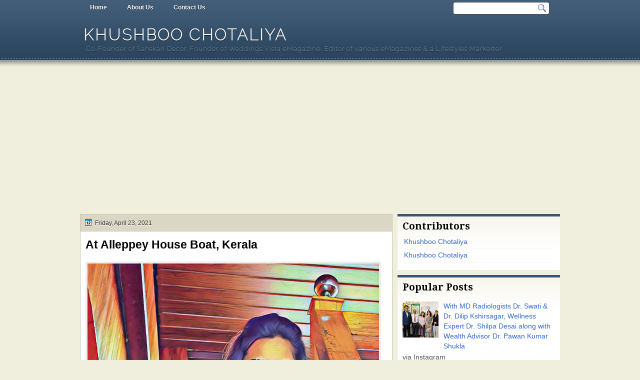

--- FILE ---
content_type: text/html; charset=UTF-8
request_url: https://www.khushboochotaliya.co.in/2021/04/at-alleppey-house-boat-kerala.html
body_size: 11035
content:
<!DOCTYPE html>
<html dir='ltr' xmlns='http://www.w3.org/1999/xhtml' xmlns:b='http://www.google.com/2005/gml/b' xmlns:data='http://www.google.com/2005/gml/data' xmlns:expr='http://www.google.com/2005/gml/expr'>
<head>
<link href='https://www.blogger.com/static/v1/widgets/2944754296-widget_css_bundle.css' rel='stylesheet' type='text/css'/>
<link href="//fonts.googleapis.com/css?family=Droid+Serif:bold" rel="stylesheet" type="text/css">
<link href="//fonts.googleapis.com/css?family=Raleway:100" rel="stylesheet" type="text/css">
<link href="//fonts.googleapis.com/css?family=Droid+Sans:regular,bold" rel="stylesheet" type="text/css">
<meta content='text/html; charset=UTF-8' http-equiv='Content-Type'/>
<meta content='blogger' name='generator'/>
<link href='https://www.khushboochotaliya.co.in/favicon.ico' rel='icon' type='image/x-icon'/>
<link href='https://www.khushboochotaliya.co.in/2021/04/at-alleppey-house-boat-kerala.html' rel='canonical'/>
<link rel="alternate" type="application/atom+xml" title="Khushboo Chotaliya - Atom" href="https://www.khushboochotaliya.co.in/feeds/posts/default" />
<link rel="alternate" type="application/rss+xml" title="Khushboo Chotaliya - RSS" href="https://www.khushboochotaliya.co.in/feeds/posts/default?alt=rss" />
<link rel="service.post" type="application/atom+xml" title="Khushboo Chotaliya - Atom" href="https://www.blogger.com/feeds/4507280153061753354/posts/default" />

<link rel="alternate" type="application/atom+xml" title="Khushboo Chotaliya - Atom" href="https://www.khushboochotaliya.co.in/feeds/1156817220128733066/comments/default" />
<!--Can't find substitution for tag [blog.ieCssRetrofitLinks]-->
<link href='https://blogger.googleusercontent.com/img/b/R29vZ2xl/AVvXsEhceU9wHtOHuiDN4kRKbwkFYMCV8tw_vLBXriUmgd5JiEJv9SWvttu8lzQOEOuZPzJYrDBcwHAG2Cn9YClxElU7StHt6vVCPCVO4MuE3ILE8pX_ZcdOQMZgwK8qyb-EyrZH4SRVM2ER5Aw/s16000/IMG_20210423_142134_635.jpg' rel='image_src'/>
<meta content='https://www.khushboochotaliya.co.in/2021/04/at-alleppey-house-boat-kerala.html' property='og:url'/>
<meta content='At Alleppey House Boat, Kerala' property='og:title'/>
<meta content='' property='og:description'/>
<meta content='https://blogger.googleusercontent.com/img/b/R29vZ2xl/AVvXsEhceU9wHtOHuiDN4kRKbwkFYMCV8tw_vLBXriUmgd5JiEJv9SWvttu8lzQOEOuZPzJYrDBcwHAG2Cn9YClxElU7StHt6vVCPCVO4MuE3ILE8pX_ZcdOQMZgwK8qyb-EyrZH4SRVM2ER5Aw/w1200-h630-p-k-no-nu/IMG_20210423_142134_635.jpg' property='og:image'/>
<title>
At Alleppey House Boat, Kerala | Khushboo Chotaliya
</title>
<script async='async' data-ad-client='ca-pub-3248922707567728' src='https://pagead2.googlesyndication.com/pagead/js/adsbygoogle.js'></script>
<style type='text/css'>@font-face{font-family:'Droid Sans';font-style:normal;font-weight:400;font-display:swap;src:url(//fonts.gstatic.com/s/droidsans/v19/SlGVmQWMvZQIdix7AFxXkHNSbRYXags.woff2)format('woff2');unicode-range:U+0000-00FF,U+0131,U+0152-0153,U+02BB-02BC,U+02C6,U+02DA,U+02DC,U+0304,U+0308,U+0329,U+2000-206F,U+20AC,U+2122,U+2191,U+2193,U+2212,U+2215,U+FEFF,U+FFFD;}@font-face{font-family:'Droid Serif';font-style:normal;font-weight:700;font-display:swap;src:url(//fonts.gstatic.com/s/droidserif/v20/tDbV2oqRg1oM3QBjjcaDkOJGiRD7OwGtT0rU.woff2)format('woff2');unicode-range:U+0000-00FF,U+0131,U+0152-0153,U+02BB-02BC,U+02C6,U+02DA,U+02DC,U+0304,U+0308,U+0329,U+2000-206F,U+20AC,U+2122,U+2191,U+2193,U+2212,U+2215,U+FEFF,U+FFFD;}</style>
<style id='page-skin-1' type='text/css'><!--
/*
-----------------------------------------------
Blogger Template Style
Name:   Solistica
Author: Klodian
URL:    www.deluxetemplates.net
Date:   March 2011
License:  This free Blogger template is licensed under the Creative Commons Attribution 3.0 License, which permits both personal and commercial use. However, to satisfy the 'attribution' clause of the license, you are required to keep the footer links intact which provides due credit to its authors. For more specific details about the license, you may visit the URL below:
http://creativecommons.org/licenses/by/3.0
----------------------------------------------- */
#navbar-iframe {
display: none !important;
}
/* Variable definitions
====================
<Variable name="textcolor" description="Text Color"
type="color" default="#333">
<Variable name="linkcolor" description="Link Color"
type="color" default="#58a">
<Variable name="pagetitlecolor" description="Blog Title Color"
type="color" default="#fff">
<Variable name="descriptioncolor" description="Blog Description Color"
type="color" default="#eee">
<Variable name="titlecolor" description="Post Title Color"
type="color" default="#000">
<Variable name="sidebarcolor" description="Sidebar Title Color"
type="color" default="#000">
<Variable name="sidebartextcolor" description="Sidebar Text Color"
type="color" default="#555">
<Variable name="visitedlinkcolor" description="Visited Link Color"
type="color" default="#3366cc">
<Variable name="bodyfont" description="Text Font"
type="font" default="normal normal 110% Arial, Serif">
<Variable name="headerfont" description="Sidebar Title Font"
type="font"
default="bold 140%/1.4em 'Droid Serif',Trebuchet,Arial,Verdana,Sans-serif">
<Variable name="pagetitlefont" description="Blog Title Font"
type="font"
default="bold 220% Raleway,Serif">
<Variable name="descriptionfont" description="Blog Description Font"
type="font"
default="normal normal 90% 'Raleway',Trebuchet,Arial,Verdana,Sans-serif">
<Variable name="postfooterfont" description="Post Footer Font"
type="font"
default="normal normal 100% 'Droid Sans',Trebuchet,Arial,Verdana,Sans-serif">
<Variable name="startSide" description="Side where text starts in blog language"
type="automatic" default="left">
<Variable name="endSide" description="Side where text ends in blog language"
type="automatic" default="right">
*/
/* Use this with templates/template-twocol.html */
body {
background: url("https://blogger.googleusercontent.com/img/b/R29vZ2xl/AVvXsEhIc_r414-GDh3LoNQBnLBE84qtU0htEWmbSiQBqezh9UmUwXi3_W-IPY1KpsgdfBK1xSBim_ntBi9gN6fgZOT0GtlsfvyzXGuF3RB47wQJrQTohkLCbP8XV2YrlUg2uNXiV1t4FFH5Chdc/s0/wrapper.png") repeat-x scroll 0 0 #F0EEDD;
color:#333333;
font: small Georgia Serif;
margin: 0;
text-align: center;
}
a:link {
color:#3366cc;
text-decoration: none;
}
a:visited {
color:#3366cc;
text-decoration: none;
}
a:hover {
color:#ffffff;
text-decoration: underline;
}
a img {
border-width: 0;
}
#header-wrapper {
height: 100px;
margin: 0 auto;
width: 960px;
}
#header-inner {
background-position: center center;
margin-left: auto;
margin-right: auto;
}
#header {
color:#ffffff;
text-align: left;
}
#header h1 {
font: bold 220% Raleway,Serif;
letter-spacing: 3px;
margin: 0;
padding: 21px 7px 2px;
text-shadow: 0 1px 0 #000000;
text-transform: uppercase;
}
#header a {
color: #FFFFFF;
text-decoration: none;
}
#header a:hover {
color: #EEEEEE;
}
#header .description {
font: normal normal 90% 'Raleway',Trebuchet,Arial,Verdana,Sans-serif;
color: #eeeeee;
letter-spacing: 1px;
margin: 0 5px 5px;
padding: 0 7px 15px;
text-shadow: 0 1px 0 #000000;
text-transform: none;
}
#header img {
margin-left: auto;
margin-right: auto;
}
#outer-wrapper {
font: normal normal 110% Arial, Serif;
margin: 0 auto;
text-align: left;
width: 960px;
}
#footer a {
color: #000000;
}
#main-wrapper {
float: left;
margin-left: 0;
margin-top: 0;
overflow: hidden;
text-shadow: 0 1px 0 #FFFFFF;
width: 625px;
word-wrap: break-word;
}
#sidebar-wrapper {
float: right;
margin-right: 0;
margin-top: 0;
overflow: hidden;
text-shadow: 0 1px 0 #FFFFFF;
width: 325px;
word-wrap: break-word;
}
h2 {
font:bold 140%/1.4em 'Droid Serif',Trebuchet,Arial,Verdana,Sans-serif;
color:#000000;
letter-spacing: 0;
margin: 0;
padding: 7px 10px 0;
text-align: left;
text-shadow: none;
text-transform: none;
}
h2.date-header {
background: none repeat scroll 0 0 transparent;
font: 12px arial;
letter-spacing: 0;
margin: 0;
padding: 0;
text-align: left;
text-transform: none;
}
.post {
background: none repeat scroll 0 0 #FFFFFF;
border: 1px solid #C8C5AD;
margin: -1px 0 10px;
padding: 10px 10px 5px;
}
.post h3 {
color:#000000;
font-size: 160%;
font-weight: normal;
line-height: 1.4em;
margin: 0;
padding: 0 0 4px;
}
.post h3 a, .post h3 a:visited, .post h3 strong {
color:#000000;
display: block;
font-weight: bold;
text-decoration: none;
}
.post h3 strong, .post h3 a:hover {
color: #333333;
}
.post-body {
line-height: 1.6em;
margin: 0 0 0.75em;
}
.post-body blockquote {
line-height: 1.3em;
}
.post-footer {
border-top: 1px solid #C8C5AD;
color: #333333;
font:normal normal 100% 'Droid Sans',Trebuchet,Arial,Verdana,Sans-serif;
letter-spacing: 0;
margin: 0.75em -10px;
padding: 10px 15px 0;
text-transform: none;
}
.comment-link {
margin-left: 0.6em;
}
.post img, table.tr-caption-container {
border: 4px solid #EEEEEE;
}
.tr-caption-container img {
border: medium none;
padding: 0;
}
.post blockquote {
font: italic 13px georgia;
margin: 1em 20px;
}
.post blockquote p {
margin: 0.75em 0;
}
#comments h4 {
color: #666666;
font-size: 14px;
font-weight: bold;
letter-spacing: 0;
line-height: 1.4em;
margin: 1em 0;
text-transform: none;
}
#comments-block {
line-height: 1.6em;
margin: 1em 0 1.5em;
}
#comments-block .comment-author {
-moz-background-inline-policy: continuous;
background: none repeat scroll 0 0 #BBBAB5;
border: 1px solid #BBBAB5;
font-size: 15px;
font-weight: normal;
margin-right: 20px;
padding: 5px;
}
#comments .blogger-comment-icon, .blogger-comment-icon {
-moz-background-inline-policy: continuous;
background: none repeat scroll 0 0 #E8DEC4;
border-color: #E8DEC4;
border-style: solid;
border-width: 2px 1px 1px;
line-height: 16px;
padding: 5px;
}
#comments-block .comment-body {
border-left: 1px solid #BBBAB5;
border-right: 1px solid #BBBAB5;
margin-left: 0;
margin-right: 20px;
padding: 7px;
}
#comments-block .comment-footer {
border-bottom: 1px solid #BBBAB5;
border-left: 1px solid #BBBAB5;
border-right: 1px solid #BBBAB5;
font-size: 11px;
line-height: 1.4em;
margin: -0.25em 20px 2em 0;
padding: 5px;
text-transform: none;
}
#comments-block .comment-body p {
margin: 0 0 0.75em;
}
.deleted-comment {
color: gray;
font-style: italic;
}
#blog-pager-newer-link {
background: none repeat scroll 0 0 #FFFFFF;
border: 1px solid #888888;
float: left;
padding: 7px;
}
#blog-pager-older-link {
background: none repeat scroll 0 0 #FFFFFF;
border: 1px solid #CCCCCC;
float: right;
padding: 7px;
}
#blog-pager {
text-align: center;
}
.feed-links {
clear: both;
line-height: 2.5em;
}
.sidebar {
color:#555555;
font-size: 95%;
line-height: 1.5em;
}
.sidebar ul {
list-style: none outside none;
margin: 0;
padding: 0;
}
.sidebar li {
border-bottom: 1px dotted #EEEEEE;
line-height: 1.5em;
margin: 0;
padding: 3px;
}
.sidebar .widget, .main .widget {
margin: 0 0 1.5em;
padding: 0 0 1.5em;
}
.main .Blog {
border-bottom-width: 0;
}
.profile-img {
border: 1px solid #CCCCCC;
float: left;
margin: 0 5px 5px 0;
padding: 4px;
}
.profile-data {
color: #999999;
font: bold 78%/1.6em 'Trebuchet MS',Trebuchet,Arial,Verdana,Sans-serif;
letter-spacing: 0.1em;
margin: 0;
text-transform: uppercase;
}
.profile-datablock {
margin: 0.5em 0;
}
.profile-textblock {
line-height: 1.6em;
margin: 0.5em 0;
}
.profile-link {
font: 78% 'Trebuchet MS',Trebuchet,Arial,Verdana,Sans-serif;
letter-spacing: 0.1em;
text-transform: uppercase;
}
#footer {
clear: both;
color: #FFFFFF;
font: 12px Arial;
letter-spacing: 0;
margin: 0 auto;
padding-bottom: 30px;
padding-top: 25px;
text-align: center;
text-shadow: 0 1px 0 #000000;
text-transform: none;
width: 990px;
}
.feed-links {
display: none;
}
#Attribution1 {
display: none;
}
body#layout #footer {
display: none;
}
body#layout #addthis_toolbox {
display: none;
}
body#layout #crosscol-wrapper {
display: none;
}
body#layout #searchbox {
display: none;
}
.post-share-buttons {
}
#sidebar-wrapper .sidebar .widget {
background: url("https://blogger.googleusercontent.com/img/b/R29vZ2xl/AVvXsEhrnMlrIgpnFxdkBc76gImf3rLyYGKQj1dt7VZ6zSlyxfgDkHqJkrj5QHM02YdDHElHA14Hg92B8eF1yr8kzOVwtNmnTNUBBf3enkCyMv0BDdVl6P1yGt1_MUTRU7ijt27NcL5WEeHj_AKo/s0/side.png") repeat-x scroll left 1px #FFFFFF;
border-top: 5px solid #3A556F;
margin-bottom: 10px;
padding-bottom: 10px;
}
#sidebar-wrapper .widget-content {
padding: 5px 10px;
}
#footer-bg {
background: none repeat scroll 0 0 #415D78;
}
.first-links {
margin-bottom: 5px;
}
.second-links {
}
#footer a {
color: #FFFFFF;
}
#content-wrapper {
margin-top: 8px;
}
#PageList1 {
height: 30px;
margin: 0 auto;
}
.PageList li a {
color: #FFFFFF;
font: bold 12px arial;
margin: 0;
padding: 8px 20px;
text-shadow: 0 1px 0 #000000;
}
.crosscol .PageList li, .footer .PageList li {
background: none repeat scroll 0 0 transparent;
float: left;
list-style: none outside none;
margin: 0;
padding: 6px 0;
}
.PageList li a:hover {
-moz-border-radius: 0 0 5px 5px;
-webkit-border-bottom-left-radius:5px;
-webkit-border-bottom-right-radius:5px;
border-radius: 0 0 5px 5px;
background: none repeat scroll 0 0 #2A445D;
color: #FFFFFF;
font-weight: bold;
text-decoration: none;
}
.PageList li.selected a {
-moz-border-radius: 0 0 5px 5px;
-webkit-border-bottom-left-radius:5px;
border-radius: 0 0 5px 5px;
-webkit-border-bottom-right-radius:5px;
background: none repeat scroll 0 0 #2A445D;
color: #FFFFFF;
font-weight: bold;
text-decoration: none;
}
#searchbox {
-moz-background-inline-policy: continuous;
background: url("https://blogger.googleusercontent.com/img/b/R29vZ2xl/AVvXsEhol9dqm9Tn7XF5jwu-Ws5Ys-iuUikt8wFthBSEavQgxydSfTDAiHWBPeD_MZHH32LK3XEMQazTj0FYRfGJaB1SXMYmZcsnM_Zo4d16vRTO0lerKW5D5lU1jsk_byOzbOSYB8UCXNLoX8Zd/s0/search.png") no-repeat scroll 0 0 transparent;
float: right;
height: 28px;
margin-right: 20px;
margin-top: -27px;
width: 195px;
}
#searchbox .textfield {
-moz-background-inline-policy: continuous;
background: none repeat scroll 0 0 transparent;
border: 0 none;
float: left;
height: 18px;
margin: 4px 1px 2px 8px;
width: 160px;
}
#searchbox .button {
-moz-background-inline-policy: continuous;
background: none repeat scroll 0 0 transparent;
border: 0 none;
cursor: pointer;
float: left;
height: 23px;
margin-left: 2px;
margin-top: 0;
width: 23px;
}
h2.date-header {
background: url("https://blogger.googleusercontent.com/img/b/R29vZ2xl/AVvXsEjeGC2qwshiJZ3im2LE3RTwskm9StxQ8-L0Bv8J74kd0o7DhL9ne88l4BQxkZMaWk2RLfiG1Mbnh-5dOftUZFR8UG9PaZaBMbbMCrRuryj7_Zo2tGrzgJqXMS_XyUo-j8kMnQhxfDttosXn/s0/1276328132_date.png") no-repeat scroll 8px 7px #DAD8C4;
border: 1px solid #C8C5AD;
color: #333333;
font: 12px arial;
letter-spacing: 0;
margin: 0;
padding: 10px 5px 9px 29px;
text-align: left;
text-shadow: 0 1px 0 #FFFFFF;
text-transform: none;
}
.post-author {
background: url("https://blogger.googleusercontent.com/img/b/R29vZ2xl/AVvXsEiF72u72w_fKiJ9C7FdFym-49cQ6aAP55cEqS0nc0XymKHueKfSqmAWbsvaRpC9G3LYEBG_H7pRvkFRBIoV8Mct0VKz4A2k9XpkVQk53ENriEv2qctMdP1Pdtm6SusHFXnJdMngowVBtrnJ/s0/aaa.png") no-repeat scroll 0 0 transparent;
padding-left: 20px;
}
.post-comment-link a {
background: url("https://blogger.googleusercontent.com/img/b/R29vZ2xl/AVvXsEhhyphenhyphenqZF2sR8fm8WFsgeQHe4C396HcgRdbJtlvW0BxIwocfSI_RVUnRoYTxc2hZ_9qaOjH9KGuiB5fR-urO3JEJXH4QVA7do0xBO3JxPse-B4t40jl6KZjmPPuCq66sG03QXAUT7MF-VEyOd/s0/1276328597_comment.png") no-repeat scroll left center transparent;
padding-left: 20px;
}
.post-labels {
background: url("https://blogger.googleusercontent.com/img/b/R29vZ2xl/AVvXsEgo_zQImQmQmYXknIFcUtCAhIA-ZbnPyxqkaLxYHwIAR1XTIdLgWJanYzIRHZA9iQKfEB9SKvLU9JbkNBMWSrVWFdrrHChoCDE58VlNwWDpe4uUqBLIQS_Hl4AwwxF1IyjeWPVrDcPIag5J/s0/1276330011_tags.png") no-repeat scroll left center transparent;
padding-left: 20px;
}
.col-left {
float: left;
width: 48%;
}
.col-right {
float: right;
width: 49%;
}
.post-body img {max-width:99%;}

--></style>
<link href='https://www.blogger.com/dyn-css/authorization.css?targetBlogID=4507280153061753354&amp;zx=065162d5-b852-4383-bdf2-192ba6aa715e' media='none' onload='if(media!=&#39;all&#39;)media=&#39;all&#39;' rel='stylesheet'/><noscript><link href='https://www.blogger.com/dyn-css/authorization.css?targetBlogID=4507280153061753354&amp;zx=065162d5-b852-4383-bdf2-192ba6aa715e' rel='stylesheet'/></noscript>
<meta name='google-adsense-platform-account' content='ca-host-pub-1556223355139109'/>
<meta name='google-adsense-platform-domain' content='blogspot.com'/>

<script async src="https://pagead2.googlesyndication.com/pagead/js/adsbygoogle.js?client=ca-pub-3248922707567728&host=ca-host-pub-1556223355139109" crossorigin="anonymous"></script>

<!-- data-ad-client=ca-pub-3248922707567728 -->

</head>
<body>
<div id='outer-wrapper'><div id='wrap2'>
<!-- skip links for text browsers -->
<span id='skiplinks' style='display:none;'>
<a href='#main'>skip to main </a> |
      <a href='#sidebar'>skip to sidebar</a>
</span>
<div id='crosscol-wrapper' style='text-align:center'>
<div class='crosscol section' id='crosscol'><div class='widget PageList' data-version='1' id='PageList1'>
<h2>Pages</h2>
<div class='widget-content'>
<ul>
<li><a href='https://www.khushboochotaliya.co.in/'>Home</a></li>
<li><a href='https://www.khushboochotaliya.co.in/p/about-us.html'>About Us</a></li>
<li><a href='https://www.khushboochotaliya.co.in/p/contact-us.html'>Contact Us</a></li>
</ul>
<div class='clear'></div>
</div>
</div></div>
<div id='searchbox'>
<form action='/search' id='searchthis' method='get'>
<div class='content'>
<input class='textfield' name='q' size='24' type='text' value=''/>
<input class='button' type='submit' value=''/>
</div>
</form>
</div>
</div>
<div id='header-wrapper'>
<div class='header section' id='header'><div class='widget Header' data-version='1' id='Header1'>
<div id='header-inner'>
<div class='titlewrapper'>
<h1 class='title'>
<a href='https://www.khushboochotaliya.co.in/'>Khushboo Chotaliya</a>
</h1>
</div>
<div class='descriptionwrapper'>
<p class='description'><span>Co-Founder of Sanskari Decor, Founder of Weddings Vista eMagazine, Editor of various eMagazines &amp; a Lifestyles Markerter</span></p>
</div>
</div>
</div></div>
</div>
<div id='content-wrapper'>
<div id='main-wrapper'>
<div class='main section' id='main'><div class='widget Blog' data-version='1' id='Blog1'>
<div class='blog-posts hfeed'>
<!--Can't find substitution for tag [defaultAdStart]-->
<h2 class='date-header'>Friday, April 23, 2021</h2>
<div class='post hentry uncustomized-post-template'>
<a name='1156817220128733066'></a>
<h3 class='post-title entry-title'>
<a href='https://www.khushboochotaliya.co.in/2021/04/at-alleppey-house-boat-kerala.html'>At Alleppey House Boat, Kerala</a>
</h3>
<div class='post-header-line-1'></div>
<div class='post-body entry-content'>
<p></p><div class="separator" style="clear: both; text-align: center;"><a href="https://blogger.googleusercontent.com/img/b/R29vZ2xl/AVvXsEhceU9wHtOHuiDN4kRKbwkFYMCV8tw_vLBXriUmgd5JiEJv9SWvttu8lzQOEOuZPzJYrDBcwHAG2Cn9YClxElU7StHt6vVCPCVO4MuE3ILE8pX_ZcdOQMZgwK8qyb-EyrZH4SRVM2ER5Aw/s1349/IMG_20210423_142134_635.jpg" imageanchor="1" style="clear: left; float: left; margin-bottom: 1em; margin-right: 1em;"><img border="0" data-original-height="1349" data-original-width="1080" src="https://blogger.googleusercontent.com/img/b/R29vZ2xl/AVvXsEhceU9wHtOHuiDN4kRKbwkFYMCV8tw_vLBXriUmgd5JiEJv9SWvttu8lzQOEOuZPzJYrDBcwHAG2Cn9YClxElU7StHt6vVCPCVO4MuE3ILE8pX_ZcdOQMZgwK8qyb-EyrZH4SRVM2ER5Aw/s16000/IMG_20210423_142134_635.jpg" /></a></div><br />&nbsp;<p></p>
<div style='clear: both;'></div>
</div>
<div class='post-footer'>
<div class='post-footer-line post-footer-line-1'>
<span class='post-author vcard'>
</span>
<span class='post-timestamp'>
on
<a class='timestamp-link' href='https://www.khushboochotaliya.co.in/2021/04/at-alleppey-house-boat-kerala.html' rel='bookmark' title='permanent link'><abbr class='published' title='2021-04-23T16:28:00+05:30'>April 23, 2021</abbr></a>
</span>
<span class='reaction-buttons'>
</span>
<span class='star-ratings'>
</span>
<span class='post-comment-link'>
</span>
<span class='post-backlinks post-comment-link'>
</span>
<span class='post-icons'>
<span class='post-share-buttons'>
<a class='share-button sb-email' href='https://www.blogger.com/share-post.g?blogID=4507280153061753354&postID=1156817220128733066&target=email' target='_blank' title='Email This'>
<span class='share-button-link-text'>Email This</span></a>
<a class='share-button sb-blog' href='https://www.blogger.com/share-post.g?blogID=4507280153061753354&postID=1156817220128733066&target=blog' onclick='window.open(this.href, "_blank", "height=270,width=475"); return false;' target='_blank' title='BlogThis!'>
<span class='share-button-link-text'>BlogThis!</span></a>
<a class='share-button sb-twitter' href='https://www.blogger.com/share-post.g?blogID=4507280153061753354&postID=1156817220128733066&target=twitter' target='_blank' title='Share to X'>
<span class='share-button-link-text'>Share to X</span></a>
<a class='share-button sb-facebook' href='https://www.blogger.com/share-post.g?blogID=4507280153061753354&postID=1156817220128733066&target=facebook' onclick='window.open(this.href, "_blank", "height=430,width=640"); return false;' target='_blank' title='Share to Facebook'>
<span class='share-button-link-text'>Share to Facebook</span></a>
<a class='share-button sb-buzz' href='https://www.blogger.com/share-post.g?blogID=4507280153061753354&postID=1156817220128733066&target=buzz' onclick='window.open(this.href, "_blank", "height=415,width=690"); return false;' target='_blank' title=''>
<span class='share-button-link-text'><!--Can't find substitution for tag [top.shareToBuzzMsg]--></span></a>
</span>
<span class='item-control blog-admin pid-617551254'>
<a href='https://www.blogger.com/post-edit.g?blogID=4507280153061753354&postID=1156817220128733066&from=pencil' title='Edit Post'>
<img alt="" class="icon-action" height="18" src="//www.blogger.com/img/icon18_edit_allbkg.gif" width="18">
</a>
</span>
</span>
</div>
<div class='post-footer-line post-footer-line-2'>
<span class='post-labels'>
Labels:
<a href='https://www.khushboochotaliya.co.in/search/label/Photos' rel='tag'>Photos</a>
</span>
</div>
<div class='post-footer-line post-footer-line-3'>
<span class='post-location'>
</span>
</div>
</div>
</div>
<div class='comments' id='comments'>
<a name='comments'></a>
<h4>
0
comments:
        
</h4>
<dl class='avatar-comment-indent' id='comments-block'>
</dl>
<p class='comment-footer'>
<div class='comment-form'>
<a name='comment-form'></a>
<h4 id='comment-post-message'>Post a Comment</h4>
<p>
</p>
<a href='https://www.blogger.com/comment/frame/4507280153061753354?po=1156817220128733066&hl=en&saa=85391&origin=https://www.khushboochotaliya.co.in' id='comment-editor-src'></a>
<iframe allowtransparency='true' class='blogger-iframe-colorize blogger-comment-from-post' frameborder='0' height='410' id='comment-editor' name='comment-editor' src='' width='100%'></iframe>
<!--Can't find substitution for tag [post.friendConnectJs]-->
<script src='https://www.blogger.com/static/v1/jsbin/2830521187-comment_from_post_iframe.js' type='text/javascript'></script>
<script type='text/javascript'>
      BLOG_CMT_createIframe('https://www.blogger.com/rpc_relay.html', '0');
    </script>
</div>
</p>
<div id='backlinks-container'>
<div id='Blog1_backlinks-container'>
</div>
</div>
</div>
<!--Can't find substitution for tag [adEnd]-->
</div>
<div class='blog-pager' id='blog-pager'>
<span id='blog-pager-newer-link'>
<a class='blog-pager-newer-link' href='https://www.khushboochotaliya.co.in/2021/04/the-flower-that-follows-sun-does-so.html' id='Blog1_blog-pager-newer-link' title='Newer Post'>Newer Post</a>
</span>
<span id='blog-pager-older-link'>
<a class='blog-pager-older-link' href='https://www.khushboochotaliya.co.in/2021/04/life-provides-wind-you-control.html' id='Blog1_blog-pager-older-link' title='Older Post'>Older Post</a>
</span>
<a class='home-link' href='https://www.khushboochotaliya.co.in/'>Home</a>
</div>
<div class='clear'></div>
</div></div>
</div>
<div id='sidebar-wrapper'>
<div class='sidebar section' id='sidebar'><div class='widget Profile' data-version='1' id='Profile1'>
<h2>Contributors</h2>
<div class='widget-content'>
<ul>
<li><a href='https://www.blogger.com/profile/14787831002689468489'>Khushboo Chotaliya</a></li>
<li><a href='https://www.blogger.com/profile/07012422835558799636'>Khushboo Chotaliya</a></li>
</ul>
<div class='clear'></div>
</div>
</div><div class='widget Attribution' data-version='1' id='Attribution1'>
<div class='widget-content' style='text-align: center;'>
Powered by <a href='https://www.blogger.com' target='_blank'>Blogger</a>.
</div>
<div class='clear'></div>
</div><div class='widget PopularPosts' data-version='1' id='PopularPosts1'>
<h2>Popular Posts</h2>
<div class='widget-content popular-posts'>
<ul>
<li>
<div class='item-content'>
<div class='item-thumbnail'>
<a href='https://www.khushboochotaliya.co.in/2019/10/with-md-radiologists-dr-swati-dr-dilip.html' target='_blank'>
<img alt='' border='0' src='https://blogger.googleusercontent.com/img/b/R29vZ2xl/AVvXsEhVoOr37_uKtTfnO_4LCdEyRi0fWO9U2E_iejq8z-KLjOfmN-QoukBWKwv-EONT7hi8vsaZmYOzC57WF7amDkDspmSKAFYce86fdf3jB2jc9GWM8HSdlxp46UHHZ0DsjhMBCTj7ynK5g8E/w72-h72-p-k-no-nu/FB_IMG_1572531587717.jpg'/>
</a>
</div>
<div class='item-title'><a href='https://www.khushboochotaliya.co.in/2019/10/with-md-radiologists-dr-swati-dr-dilip.html'>With MD Radiologists Dr. Swati & Dr. Dilip Kshirsagar, Wellness Expert Dr. Shilpa Desai along with Wealth Advisor Dr. Pawan Kumar Shukla</a></div>
<div class='item-snippet'>   via Instagram  </div>
</div>
<div style='clear: both;'></div>
</li>
<li>
<div class='item-content'>
<div class='item-thumbnail'>
<a href='https://www.khushboochotaliya.co.in/2024/03/podcast-with-varuna-sacheti-yoga.html' target='_blank'>
<img alt='' border='0' src='https://lh3.googleusercontent.com/blogger_img_proxy/AEn0k_tKElhhNGZusZTIXLBsNKiYxg_Xje-bIDOv3W-kAs8OtnrNQLVxgaYL_v2oYYVLetkiEeyj_m3aBwaoQ-XxM2lFFXfM7Znl-Jf_YF0Z2QmZNZl7aw=w72-h72-n-k-no-nu'/>
</a>
</div>
<div class='item-title'><a href='https://www.khushboochotaliya.co.in/2024/03/podcast-with-varuna-sacheti-yoga.html'>Podcast with Varuna Sacheti - Yoga & Fitness Influencer | Khushboo Chotaliya's Podcast Vista</a></div>
<div class='item-snippet'>
</div>
</div>
<div style='clear: both;'></div>
</li>
<li>
<div class='item-content'>
<div class='item-thumbnail'>
<a href='https://www.khushboochotaliya.co.in/2024/01/networking-with-madhuleeka-arora-exotic_02086134700.html' target='_blank'>
<img alt='' border='0' src='https://blogger.googleusercontent.com/img/b/R29vZ2xl/AVvXsEgAKdmWZvgSbwHfRinQxsI9TgFTlIraNQT5lQJoaVmNB-ul0Lc_9qgg7NdB6bOEP5yI9QFTnWD01jVeozlu7cayhRxgH9tw3Zsuu_ZBECBb0-96TmLulUXy6qzvOD2qcCNZZgCPNu6AxexHMMWiL8w0MK7XiNm-TvWkGnlFNlh3UnpX3pqlpTONjm3vqdA/w72-h72-p-k-no-nu/20231104_183549.jpeg'/>
</a>
</div>
<div class='item-title'><a href='https://www.khushboochotaliya.co.in/2024/01/networking-with-madhuleeka-arora-exotic_02086134700.html'>Networking with Madhuleeka Arora - an Exotic Floral Artist expert in Flower Arrangements and bouquet etc from Mumbai, India.</a></div>
<div class='item-snippet'>&#160;</div>
</div>
<div style='clear: both;'></div>
</li>
</ul>
<div class='clear'></div>
</div>
</div><div class='widget Label' data-version='1' id='Label1'>
<h2>Labels</h2>
<div class='widget-content list-label-widget-content'>
<ul>
<li>
<a dir='ltr' href='https://www.khushboochotaliya.co.in/search/label/Photos'>Photos</a>
</li>
<li>
<a dir='ltr' href='https://www.khushboochotaliya.co.in/search/label/Videos'>Videos</a>
</li>
</ul>
<div class='clear'></div>
</div>
</div><div class='widget BlogArchive' data-version='1' id='BlogArchive1'>
<h2>Blog Archive</h2>
<div class='widget-content'>
<div id='ArchiveList'>
<div id='BlogArchive1_ArchiveList'>
<ul>
<li class='archivedate'>
<a href='https://www.khushboochotaliya.co.in/2024/03/'>March 2024</a> (5)
      </li>
<li class='archivedate'>
<a href='https://www.khushboochotaliya.co.in/2024/02/'>February 2024</a> (2)
      </li>
<li class='archivedate'>
<a href='https://www.khushboochotaliya.co.in/2024/01/'>January 2024</a> (2)
      </li>
<li class='archivedate'>
<a href='https://www.khushboochotaliya.co.in/2023/12/'>December 2023</a> (6)
      </li>
<li class='archivedate'>
<a href='https://www.khushboochotaliya.co.in/2023/11/'>November 2023</a> (6)
      </li>
<li class='archivedate'>
<a href='https://www.khushboochotaliya.co.in/2023/09/'>September 2023</a> (2)
      </li>
<li class='archivedate'>
<a href='https://www.khushboochotaliya.co.in/2023/08/'>August 2023</a> (5)
      </li>
<li class='archivedate'>
<a href='https://www.khushboochotaliya.co.in/2023/07/'>July 2023</a> (16)
      </li>
<li class='archivedate'>
<a href='https://www.khushboochotaliya.co.in/2023/06/'>June 2023</a> (30)
      </li>
<li class='archivedate'>
<a href='https://www.khushboochotaliya.co.in/2023/05/'>May 2023</a> (10)
      </li>
<li class='archivedate'>
<a href='https://www.khushboochotaliya.co.in/2023/04/'>April 2023</a> (12)
      </li>
<li class='archivedate'>
<a href='https://www.khushboochotaliya.co.in/2023/03/'>March 2023</a> (2)
      </li>
<li class='archivedate'>
<a href='https://www.khushboochotaliya.co.in/2023/02/'>February 2023</a> (24)
      </li>
<li class='archivedate'>
<a href='https://www.khushboochotaliya.co.in/2023/01/'>January 2023</a> (9)
      </li>
<li class='archivedate'>
<a href='https://www.khushboochotaliya.co.in/2022/12/'>December 2022</a> (21)
      </li>
<li class='archivedate'>
<a href='https://www.khushboochotaliya.co.in/2022/11/'>November 2022</a> (34)
      </li>
<li class='archivedate'>
<a href='https://www.khushboochotaliya.co.in/2022/10/'>October 2022</a> (26)
      </li>
<li class='archivedate'>
<a href='https://www.khushboochotaliya.co.in/2022/09/'>September 2022</a> (16)
      </li>
<li class='archivedate'>
<a href='https://www.khushboochotaliya.co.in/2022/08/'>August 2022</a> (8)
      </li>
<li class='archivedate'>
<a href='https://www.khushboochotaliya.co.in/2022/07/'>July 2022</a> (11)
      </li>
<li class='archivedate'>
<a href='https://www.khushboochotaliya.co.in/2022/06/'>June 2022</a> (12)
      </li>
<li class='archivedate'>
<a href='https://www.khushboochotaliya.co.in/2022/05/'>May 2022</a> (11)
      </li>
<li class='archivedate'>
<a href='https://www.khushboochotaliya.co.in/2022/04/'>April 2022</a> (34)
      </li>
<li class='archivedate'>
<a href='https://www.khushboochotaliya.co.in/2022/03/'>March 2022</a> (27)
      </li>
<li class='archivedate'>
<a href='https://www.khushboochotaliya.co.in/2022/02/'>February 2022</a> (31)
      </li>
<li class='archivedate'>
<a href='https://www.khushboochotaliya.co.in/2022/01/'>January 2022</a> (13)
      </li>
<li class='archivedate'>
<a href='https://www.khushboochotaliya.co.in/2021/12/'>December 2021</a> (29)
      </li>
<li class='archivedate'>
<a href='https://www.khushboochotaliya.co.in/2021/11/'>November 2021</a> (7)
      </li>
<li class='archivedate'>
<a href='https://www.khushboochotaliya.co.in/2021/10/'>October 2021</a> (19)
      </li>
<li class='archivedate'>
<a href='https://www.khushboochotaliya.co.in/2021/09/'>September 2021</a> (48)
      </li>
<li class='archivedate'>
<a href='https://www.khushboochotaliya.co.in/2021/08/'>August 2021</a> (39)
      </li>
<li class='archivedate'>
<a href='https://www.khushboochotaliya.co.in/2021/07/'>July 2021</a> (26)
      </li>
<li class='archivedate'>
<a href='https://www.khushboochotaliya.co.in/2021/06/'>June 2021</a> (22)
      </li>
<li class='archivedate'>
<a href='https://www.khushboochotaliya.co.in/2021/05/'>May 2021</a> (39)
      </li>
<li class='archivedate'>
<a href='https://www.khushboochotaliya.co.in/2021/04/'>April 2021</a> (57)
      </li>
<li class='archivedate'>
<a href='https://www.khushboochotaliya.co.in/2021/03/'>March 2021</a> (49)
      </li>
<li class='archivedate'>
<a href='https://www.khushboochotaliya.co.in/2021/02/'>February 2021</a> (27)
      </li>
<li class='archivedate'>
<a href='https://www.khushboochotaliya.co.in/2021/01/'>January 2021</a> (38)
      </li>
<li class='archivedate'>
<a href='https://www.khushboochotaliya.co.in/2020/12/'>December 2020</a> (57)
      </li>
<li class='archivedate'>
<a href='https://www.khushboochotaliya.co.in/2020/11/'>November 2020</a> (52)
      </li>
<li class='archivedate'>
<a href='https://www.khushboochotaliya.co.in/2020/10/'>October 2020</a> (36)
      </li>
<li class='archivedate'>
<a href='https://www.khushboochotaliya.co.in/2020/09/'>September 2020</a> (23)
      </li>
<li class='archivedate'>
<a href='https://www.khushboochotaliya.co.in/2020/08/'>August 2020</a> (10)
      </li>
<li class='archivedate'>
<a href='https://www.khushboochotaliya.co.in/2020/07/'>July 2020</a> (9)
      </li>
<li class='archivedate'>
<a href='https://www.khushboochotaliya.co.in/2020/06/'>June 2020</a> (1)
      </li>
<li class='archivedate'>
<a href='https://www.khushboochotaliya.co.in/2020/05/'>May 2020</a> (5)
      </li>
<li class='archivedate'>
<a href='https://www.khushboochotaliya.co.in/2020/04/'>April 2020</a> (10)
      </li>
<li class='archivedate'>
<a href='https://www.khushboochotaliya.co.in/2020/03/'>March 2020</a> (24)
      </li>
<li class='archivedate'>
<a href='https://www.khushboochotaliya.co.in/2020/02/'>February 2020</a> (29)
      </li>
<li class='archivedate'>
<a href='https://www.khushboochotaliya.co.in/2020/01/'>January 2020</a> (33)
      </li>
<li class='archivedate'>
<a href='https://www.khushboochotaliya.co.in/2019/12/'>December 2019</a> (42)
      </li>
<li class='archivedate'>
<a href='https://www.khushboochotaliya.co.in/2019/11/'>November 2019</a> (37)
      </li>
<li class='archivedate'>
<a href='https://www.khushboochotaliya.co.in/2019/10/'>October 2019</a> (15)
      </li>
<li class='archivedate'>
<a href='https://www.khushboochotaliya.co.in/2019/09/'>September 2019</a> (2)
      </li>
<li class='archivedate'>
<a href='https://www.khushboochotaliya.co.in/2019/08/'>August 2019</a> (16)
      </li>
<li class='archivedate'>
<a href='https://www.khushboochotaliya.co.in/2019/07/'>July 2019</a> (33)
      </li>
</ul>
</div>
</div>
<div class='clear'></div>
</div>
</div><div class='widget HTML' data-version='1' id='HTML1'>
<h2 class='title'>Digital Growth Partner</h2>
<div class='widget-content'>
<a href=http://www.yogeshma.co.in>Yogesh</a><a href=http://www.classroom.co.in>MA.co.in</a>

<br />
<br />

<a href="http://www.digitalinfluencersacademy.com">Digital Influencer's Academy</a>
</div>
<div class='clear'></div>
</div>
</div>
<div id='2columns'>
<div class='col-left'>
<div class='sidebar section' id='sidebar2'><div class='widget AdSense' data-version='1' id='AdSense1'>
<div class='widget-content'>
<script async src="https://pagead2.googlesyndication.com/pagead/js/adsbygoogle.js"></script>
<!-- khushboochotaliya_sidebar2_AdSense1_1x1_as -->
<ins class="adsbygoogle"
     style="display:block"
     data-ad-client="ca-pub-3248922707567728"
     data-ad-host="ca-host-pub-1556223355139109"
     data-ad-slot="6830635374"
     data-ad-format="auto"
     data-full-width-responsive="true"></ins>
<script>
(adsbygoogle = window.adsbygoogle || []).push({});
</script>
<div class='clear'></div>
</div>
</div></div>
</div>
<div class='col-right'>
<div class='sidebar no-items section' id='sidebar3'></div>
</div></div>
</div>
<!-- spacer for skins that want sidebar and main to be the same height-->
<div class='clear'>&#160;</div>
</div>
<!-- end content-wrapper -->
</div></div>
<!-- end outer-wrapper -->
<div id='footer-bg'>
<div id='footer'>
<!-- Remmeber!!! This free Blogger template is licensed under the Creative Commons Attribution 3.0 License. You are required to keep the footer links intact which provides due credit to its Author and Supporters. If you have plan to remove any link, its better for you, not to use the template. [DMCA / Blogger] -->
<div class='first-links'> Copyright (c) 2011 <a href='https://www.khushboochotaliya.co.in/'>Khushboo Chotaliya</a>.
Designed by <a href='http://www.deluxetemplates.net'>Simple Blogger templates</a></div>
<div class='second-links'><a href='http://www.bestgrowthstock.com/'>Investment</a>, <a href='http://skintagremovaltips.net/'>skin tags</a>, <a href='http://www.marriagestockphotos.com/pictures/marriage' title='Marriage pictures'>Marriage stock photography</a></div>
</div></div>

<script type="text/javascript" src="https://www.blogger.com/static/v1/widgets/3845888474-widgets.js"></script>
<script type='text/javascript'>
window['__wavt'] = 'AOuZoY7dTBg0QN3sv4ic0T_wGb5pAPAo4Q:1768825207939';_WidgetManager._Init('//www.blogger.com/rearrange?blogID\x3d4507280153061753354','//www.khushboochotaliya.co.in/2021/04/at-alleppey-house-boat-kerala.html','4507280153061753354');
_WidgetManager._SetDataContext([{'name': 'blog', 'data': {'blogId': '4507280153061753354', 'title': 'Khushboo Chotaliya', 'url': 'https://www.khushboochotaliya.co.in/2021/04/at-alleppey-house-boat-kerala.html', 'canonicalUrl': 'https://www.khushboochotaliya.co.in/2021/04/at-alleppey-house-boat-kerala.html', 'homepageUrl': 'https://www.khushboochotaliya.co.in/', 'searchUrl': 'https://www.khushboochotaliya.co.in/search', 'canonicalHomepageUrl': 'https://www.khushboochotaliya.co.in/', 'blogspotFaviconUrl': 'https://www.khushboochotaliya.co.in/favicon.ico', 'bloggerUrl': 'https://www.blogger.com', 'hasCustomDomain': true, 'httpsEnabled': true, 'enabledCommentProfileImages': true, 'gPlusViewType': 'FILTERED_POSTMOD', 'adultContent': false, 'analyticsAccountNumber': '', 'encoding': 'UTF-8', 'locale': 'en', 'localeUnderscoreDelimited': 'en', 'languageDirection': 'ltr', 'isPrivate': false, 'isMobile': false, 'isMobileRequest': false, 'mobileClass': '', 'isPrivateBlog': false, 'isDynamicViewsAvailable': true, 'feedLinks': '\x3clink rel\x3d\x22alternate\x22 type\x3d\x22application/atom+xml\x22 title\x3d\x22Khushboo Chotaliya - Atom\x22 href\x3d\x22https://www.khushboochotaliya.co.in/feeds/posts/default\x22 /\x3e\n\x3clink rel\x3d\x22alternate\x22 type\x3d\x22application/rss+xml\x22 title\x3d\x22Khushboo Chotaliya - RSS\x22 href\x3d\x22https://www.khushboochotaliya.co.in/feeds/posts/default?alt\x3drss\x22 /\x3e\n\x3clink rel\x3d\x22service.post\x22 type\x3d\x22application/atom+xml\x22 title\x3d\x22Khushboo Chotaliya - Atom\x22 href\x3d\x22https://www.blogger.com/feeds/4507280153061753354/posts/default\x22 /\x3e\n\n\x3clink rel\x3d\x22alternate\x22 type\x3d\x22application/atom+xml\x22 title\x3d\x22Khushboo Chotaliya - Atom\x22 href\x3d\x22https://www.khushboochotaliya.co.in/feeds/1156817220128733066/comments/default\x22 /\x3e\n', 'meTag': '', 'adsenseClientId': 'ca-pub-3248922707567728', 'adsenseHostId': 'ca-host-pub-1556223355139109', 'adsenseHasAds': true, 'adsenseAutoAds': true, 'boqCommentIframeForm': true, 'loginRedirectParam': '', 'view': '', 'dynamicViewsCommentsSrc': '//www.blogblog.com/dynamicviews/4224c15c4e7c9321/js/comments.js', 'dynamicViewsScriptSrc': '//www.blogblog.com/dynamicviews/f9a985b7a2d28680', 'plusOneApiSrc': 'https://apis.google.com/js/platform.js', 'disableGComments': true, 'interstitialAccepted': false, 'sharing': {'platforms': [{'name': 'Get link', 'key': 'link', 'shareMessage': 'Get link', 'target': ''}, {'name': 'Facebook', 'key': 'facebook', 'shareMessage': 'Share to Facebook', 'target': 'facebook'}, {'name': 'BlogThis!', 'key': 'blogThis', 'shareMessage': 'BlogThis!', 'target': 'blog'}, {'name': 'X', 'key': 'twitter', 'shareMessage': 'Share to X', 'target': 'twitter'}, {'name': 'Pinterest', 'key': 'pinterest', 'shareMessage': 'Share to Pinterest', 'target': 'pinterest'}, {'name': 'Email', 'key': 'email', 'shareMessage': 'Email', 'target': 'email'}], 'disableGooglePlus': true, 'googlePlusShareButtonWidth': 0, 'googlePlusBootstrap': '\x3cscript type\x3d\x22text/javascript\x22\x3ewindow.___gcfg \x3d {\x27lang\x27: \x27en\x27};\x3c/script\x3e'}, 'hasCustomJumpLinkMessage': false, 'jumpLinkMessage': 'Read more', 'pageType': 'item', 'postId': '1156817220128733066', 'postImageThumbnailUrl': 'https://blogger.googleusercontent.com/img/b/R29vZ2xl/AVvXsEhceU9wHtOHuiDN4kRKbwkFYMCV8tw_vLBXriUmgd5JiEJv9SWvttu8lzQOEOuZPzJYrDBcwHAG2Cn9YClxElU7StHt6vVCPCVO4MuE3ILE8pX_ZcdOQMZgwK8qyb-EyrZH4SRVM2ER5Aw/s72-c/IMG_20210423_142134_635.jpg', 'postImageUrl': 'https://blogger.googleusercontent.com/img/b/R29vZ2xl/AVvXsEhceU9wHtOHuiDN4kRKbwkFYMCV8tw_vLBXriUmgd5JiEJv9SWvttu8lzQOEOuZPzJYrDBcwHAG2Cn9YClxElU7StHt6vVCPCVO4MuE3ILE8pX_ZcdOQMZgwK8qyb-EyrZH4SRVM2ER5Aw/s16000/IMG_20210423_142134_635.jpg', 'pageName': 'At Alleppey House Boat, Kerala', 'pageTitle': 'Khushboo Chotaliya: At Alleppey House Boat, Kerala', 'metaDescription': ''}}, {'name': 'features', 'data': {}}, {'name': 'messages', 'data': {'edit': 'Edit', 'linkCopiedToClipboard': 'Link copied to clipboard!', 'ok': 'Ok', 'postLink': 'Post Link'}}, {'name': 'template', 'data': {'name': 'custom', 'localizedName': 'Custom', 'isResponsive': false, 'isAlternateRendering': false, 'isCustom': true}}, {'name': 'view', 'data': {'classic': {'name': 'classic', 'url': '?view\x3dclassic'}, 'flipcard': {'name': 'flipcard', 'url': '?view\x3dflipcard'}, 'magazine': {'name': 'magazine', 'url': '?view\x3dmagazine'}, 'mosaic': {'name': 'mosaic', 'url': '?view\x3dmosaic'}, 'sidebar': {'name': 'sidebar', 'url': '?view\x3dsidebar'}, 'snapshot': {'name': 'snapshot', 'url': '?view\x3dsnapshot'}, 'timeslide': {'name': 'timeslide', 'url': '?view\x3dtimeslide'}, 'isMobile': false, 'title': 'At Alleppey House Boat, Kerala', 'description': '', 'featuredImage': 'https://blogger.googleusercontent.com/img/b/R29vZ2xl/AVvXsEhceU9wHtOHuiDN4kRKbwkFYMCV8tw_vLBXriUmgd5JiEJv9SWvttu8lzQOEOuZPzJYrDBcwHAG2Cn9YClxElU7StHt6vVCPCVO4MuE3ILE8pX_ZcdOQMZgwK8qyb-EyrZH4SRVM2ER5Aw/s16000/IMG_20210423_142134_635.jpg', 'url': 'https://www.khushboochotaliya.co.in/2021/04/at-alleppey-house-boat-kerala.html', 'type': 'item', 'isSingleItem': true, 'isMultipleItems': false, 'isError': false, 'isPage': false, 'isPost': true, 'isHomepage': false, 'isArchive': false, 'isLabelSearch': false, 'postId': 1156817220128733066}}]);
_WidgetManager._RegisterWidget('_PageListView', new _WidgetInfo('PageList1', 'crosscol', document.getElementById('PageList1'), {'title': 'Pages', 'links': [{'isCurrentPage': false, 'href': 'https://www.khushboochotaliya.co.in/', 'title': 'Home'}, {'isCurrentPage': false, 'href': 'https://www.khushboochotaliya.co.in/p/about-us.html', 'id': '5767791762046998714', 'title': 'About Us'}, {'isCurrentPage': false, 'href': 'https://www.khushboochotaliya.co.in/p/contact-us.html', 'id': '6789778977745134345', 'title': 'Contact Us'}], 'mobile': false, 'showPlaceholder': true, 'hasCurrentPage': false}, 'displayModeFull'));
_WidgetManager._RegisterWidget('_HeaderView', new _WidgetInfo('Header1', 'header', document.getElementById('Header1'), {}, 'displayModeFull'));
_WidgetManager._RegisterWidget('_BlogView', new _WidgetInfo('Blog1', 'main', document.getElementById('Blog1'), {'cmtInteractionsEnabled': false, 'lightboxEnabled': true, 'lightboxModuleUrl': 'https://www.blogger.com/static/v1/jsbin/4049919853-lbx.js', 'lightboxCssUrl': 'https://www.blogger.com/static/v1/v-css/828616780-lightbox_bundle.css'}, 'displayModeFull'));
_WidgetManager._RegisterWidget('_ProfileView', new _WidgetInfo('Profile1', 'sidebar', document.getElementById('Profile1'), {}, 'displayModeFull'));
_WidgetManager._RegisterWidget('_AttributionView', new _WidgetInfo('Attribution1', 'sidebar', document.getElementById('Attribution1'), {}, 'displayModeFull'));
_WidgetManager._RegisterWidget('_PopularPostsView', new _WidgetInfo('PopularPosts1', 'sidebar', document.getElementById('PopularPosts1'), {}, 'displayModeFull'));
_WidgetManager._RegisterWidget('_LabelView', new _WidgetInfo('Label1', 'sidebar', document.getElementById('Label1'), {}, 'displayModeFull'));
_WidgetManager._RegisterWidget('_BlogArchiveView', new _WidgetInfo('BlogArchive1', 'sidebar', document.getElementById('BlogArchive1'), {'languageDirection': 'ltr', 'loadingMessage': 'Loading\x26hellip;'}, 'displayModeFull'));
_WidgetManager._RegisterWidget('_HTMLView', new _WidgetInfo('HTML1', 'sidebar', document.getElementById('HTML1'), {}, 'displayModeFull'));
_WidgetManager._RegisterWidget('_AdSenseView', new _WidgetInfo('AdSense1', 'sidebar2', document.getElementById('AdSense1'), {}, 'displayModeFull'));
</script>
</body>
</html>

--- FILE ---
content_type: text/html; charset=utf-8
request_url: https://www.google.com/recaptcha/api2/aframe
body_size: 268
content:
<!DOCTYPE HTML><html><head><meta http-equiv="content-type" content="text/html; charset=UTF-8"></head><body><script nonce="f4GySM0fSKU8gZ7wFw4E8A">/** Anti-fraud and anti-abuse applications only. See google.com/recaptcha */ try{var clients={'sodar':'https://pagead2.googlesyndication.com/pagead/sodar?'};window.addEventListener("message",function(a){try{if(a.source===window.parent){var b=JSON.parse(a.data);var c=clients[b['id']];if(c){var d=document.createElement('img');d.src=c+b['params']+'&rc='+(localStorage.getItem("rc::a")?sessionStorage.getItem("rc::b"):"");window.document.body.appendChild(d);sessionStorage.setItem("rc::e",parseInt(sessionStorage.getItem("rc::e")||0)+1);localStorage.setItem("rc::h",'1768825214863');}}}catch(b){}});window.parent.postMessage("_grecaptcha_ready", "*");}catch(b){}</script></body></html>